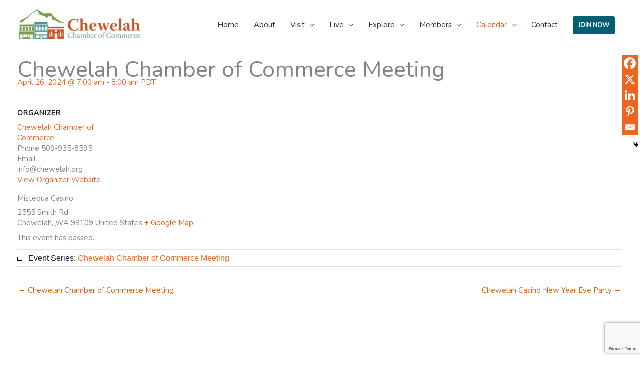

--- FILE ---
content_type: text/html; charset=utf-8
request_url: https://www.google.com/recaptcha/api2/anchor?ar=1&k=6LewdAksAAAAAJVAwfbLonde95srJBtxqWTLrqE1&co=aHR0cHM6Ly9jaGV3ZWxhaC5vcmc6NDQz&hl=en&v=PoyoqOPhxBO7pBk68S4YbpHZ&size=invisible&anchor-ms=20000&execute-ms=30000&cb=1r3g0nxwdj7j
body_size: 48484
content:
<!DOCTYPE HTML><html dir="ltr" lang="en"><head><meta http-equiv="Content-Type" content="text/html; charset=UTF-8">
<meta http-equiv="X-UA-Compatible" content="IE=edge">
<title>reCAPTCHA</title>
<style type="text/css">
/* cyrillic-ext */
@font-face {
  font-family: 'Roboto';
  font-style: normal;
  font-weight: 400;
  font-stretch: 100%;
  src: url(//fonts.gstatic.com/s/roboto/v48/KFO7CnqEu92Fr1ME7kSn66aGLdTylUAMa3GUBHMdazTgWw.woff2) format('woff2');
  unicode-range: U+0460-052F, U+1C80-1C8A, U+20B4, U+2DE0-2DFF, U+A640-A69F, U+FE2E-FE2F;
}
/* cyrillic */
@font-face {
  font-family: 'Roboto';
  font-style: normal;
  font-weight: 400;
  font-stretch: 100%;
  src: url(//fonts.gstatic.com/s/roboto/v48/KFO7CnqEu92Fr1ME7kSn66aGLdTylUAMa3iUBHMdazTgWw.woff2) format('woff2');
  unicode-range: U+0301, U+0400-045F, U+0490-0491, U+04B0-04B1, U+2116;
}
/* greek-ext */
@font-face {
  font-family: 'Roboto';
  font-style: normal;
  font-weight: 400;
  font-stretch: 100%;
  src: url(//fonts.gstatic.com/s/roboto/v48/KFO7CnqEu92Fr1ME7kSn66aGLdTylUAMa3CUBHMdazTgWw.woff2) format('woff2');
  unicode-range: U+1F00-1FFF;
}
/* greek */
@font-face {
  font-family: 'Roboto';
  font-style: normal;
  font-weight: 400;
  font-stretch: 100%;
  src: url(//fonts.gstatic.com/s/roboto/v48/KFO7CnqEu92Fr1ME7kSn66aGLdTylUAMa3-UBHMdazTgWw.woff2) format('woff2');
  unicode-range: U+0370-0377, U+037A-037F, U+0384-038A, U+038C, U+038E-03A1, U+03A3-03FF;
}
/* math */
@font-face {
  font-family: 'Roboto';
  font-style: normal;
  font-weight: 400;
  font-stretch: 100%;
  src: url(//fonts.gstatic.com/s/roboto/v48/KFO7CnqEu92Fr1ME7kSn66aGLdTylUAMawCUBHMdazTgWw.woff2) format('woff2');
  unicode-range: U+0302-0303, U+0305, U+0307-0308, U+0310, U+0312, U+0315, U+031A, U+0326-0327, U+032C, U+032F-0330, U+0332-0333, U+0338, U+033A, U+0346, U+034D, U+0391-03A1, U+03A3-03A9, U+03B1-03C9, U+03D1, U+03D5-03D6, U+03F0-03F1, U+03F4-03F5, U+2016-2017, U+2034-2038, U+203C, U+2040, U+2043, U+2047, U+2050, U+2057, U+205F, U+2070-2071, U+2074-208E, U+2090-209C, U+20D0-20DC, U+20E1, U+20E5-20EF, U+2100-2112, U+2114-2115, U+2117-2121, U+2123-214F, U+2190, U+2192, U+2194-21AE, U+21B0-21E5, U+21F1-21F2, U+21F4-2211, U+2213-2214, U+2216-22FF, U+2308-230B, U+2310, U+2319, U+231C-2321, U+2336-237A, U+237C, U+2395, U+239B-23B7, U+23D0, U+23DC-23E1, U+2474-2475, U+25AF, U+25B3, U+25B7, U+25BD, U+25C1, U+25CA, U+25CC, U+25FB, U+266D-266F, U+27C0-27FF, U+2900-2AFF, U+2B0E-2B11, U+2B30-2B4C, U+2BFE, U+3030, U+FF5B, U+FF5D, U+1D400-1D7FF, U+1EE00-1EEFF;
}
/* symbols */
@font-face {
  font-family: 'Roboto';
  font-style: normal;
  font-weight: 400;
  font-stretch: 100%;
  src: url(//fonts.gstatic.com/s/roboto/v48/KFO7CnqEu92Fr1ME7kSn66aGLdTylUAMaxKUBHMdazTgWw.woff2) format('woff2');
  unicode-range: U+0001-000C, U+000E-001F, U+007F-009F, U+20DD-20E0, U+20E2-20E4, U+2150-218F, U+2190, U+2192, U+2194-2199, U+21AF, U+21E6-21F0, U+21F3, U+2218-2219, U+2299, U+22C4-22C6, U+2300-243F, U+2440-244A, U+2460-24FF, U+25A0-27BF, U+2800-28FF, U+2921-2922, U+2981, U+29BF, U+29EB, U+2B00-2BFF, U+4DC0-4DFF, U+FFF9-FFFB, U+10140-1018E, U+10190-1019C, U+101A0, U+101D0-101FD, U+102E0-102FB, U+10E60-10E7E, U+1D2C0-1D2D3, U+1D2E0-1D37F, U+1F000-1F0FF, U+1F100-1F1AD, U+1F1E6-1F1FF, U+1F30D-1F30F, U+1F315, U+1F31C, U+1F31E, U+1F320-1F32C, U+1F336, U+1F378, U+1F37D, U+1F382, U+1F393-1F39F, U+1F3A7-1F3A8, U+1F3AC-1F3AF, U+1F3C2, U+1F3C4-1F3C6, U+1F3CA-1F3CE, U+1F3D4-1F3E0, U+1F3ED, U+1F3F1-1F3F3, U+1F3F5-1F3F7, U+1F408, U+1F415, U+1F41F, U+1F426, U+1F43F, U+1F441-1F442, U+1F444, U+1F446-1F449, U+1F44C-1F44E, U+1F453, U+1F46A, U+1F47D, U+1F4A3, U+1F4B0, U+1F4B3, U+1F4B9, U+1F4BB, U+1F4BF, U+1F4C8-1F4CB, U+1F4D6, U+1F4DA, U+1F4DF, U+1F4E3-1F4E6, U+1F4EA-1F4ED, U+1F4F7, U+1F4F9-1F4FB, U+1F4FD-1F4FE, U+1F503, U+1F507-1F50B, U+1F50D, U+1F512-1F513, U+1F53E-1F54A, U+1F54F-1F5FA, U+1F610, U+1F650-1F67F, U+1F687, U+1F68D, U+1F691, U+1F694, U+1F698, U+1F6AD, U+1F6B2, U+1F6B9-1F6BA, U+1F6BC, U+1F6C6-1F6CF, U+1F6D3-1F6D7, U+1F6E0-1F6EA, U+1F6F0-1F6F3, U+1F6F7-1F6FC, U+1F700-1F7FF, U+1F800-1F80B, U+1F810-1F847, U+1F850-1F859, U+1F860-1F887, U+1F890-1F8AD, U+1F8B0-1F8BB, U+1F8C0-1F8C1, U+1F900-1F90B, U+1F93B, U+1F946, U+1F984, U+1F996, U+1F9E9, U+1FA00-1FA6F, U+1FA70-1FA7C, U+1FA80-1FA89, U+1FA8F-1FAC6, U+1FACE-1FADC, U+1FADF-1FAE9, U+1FAF0-1FAF8, U+1FB00-1FBFF;
}
/* vietnamese */
@font-face {
  font-family: 'Roboto';
  font-style: normal;
  font-weight: 400;
  font-stretch: 100%;
  src: url(//fonts.gstatic.com/s/roboto/v48/KFO7CnqEu92Fr1ME7kSn66aGLdTylUAMa3OUBHMdazTgWw.woff2) format('woff2');
  unicode-range: U+0102-0103, U+0110-0111, U+0128-0129, U+0168-0169, U+01A0-01A1, U+01AF-01B0, U+0300-0301, U+0303-0304, U+0308-0309, U+0323, U+0329, U+1EA0-1EF9, U+20AB;
}
/* latin-ext */
@font-face {
  font-family: 'Roboto';
  font-style: normal;
  font-weight: 400;
  font-stretch: 100%;
  src: url(//fonts.gstatic.com/s/roboto/v48/KFO7CnqEu92Fr1ME7kSn66aGLdTylUAMa3KUBHMdazTgWw.woff2) format('woff2');
  unicode-range: U+0100-02BA, U+02BD-02C5, U+02C7-02CC, U+02CE-02D7, U+02DD-02FF, U+0304, U+0308, U+0329, U+1D00-1DBF, U+1E00-1E9F, U+1EF2-1EFF, U+2020, U+20A0-20AB, U+20AD-20C0, U+2113, U+2C60-2C7F, U+A720-A7FF;
}
/* latin */
@font-face {
  font-family: 'Roboto';
  font-style: normal;
  font-weight: 400;
  font-stretch: 100%;
  src: url(//fonts.gstatic.com/s/roboto/v48/KFO7CnqEu92Fr1ME7kSn66aGLdTylUAMa3yUBHMdazQ.woff2) format('woff2');
  unicode-range: U+0000-00FF, U+0131, U+0152-0153, U+02BB-02BC, U+02C6, U+02DA, U+02DC, U+0304, U+0308, U+0329, U+2000-206F, U+20AC, U+2122, U+2191, U+2193, U+2212, U+2215, U+FEFF, U+FFFD;
}
/* cyrillic-ext */
@font-face {
  font-family: 'Roboto';
  font-style: normal;
  font-weight: 500;
  font-stretch: 100%;
  src: url(//fonts.gstatic.com/s/roboto/v48/KFO7CnqEu92Fr1ME7kSn66aGLdTylUAMa3GUBHMdazTgWw.woff2) format('woff2');
  unicode-range: U+0460-052F, U+1C80-1C8A, U+20B4, U+2DE0-2DFF, U+A640-A69F, U+FE2E-FE2F;
}
/* cyrillic */
@font-face {
  font-family: 'Roboto';
  font-style: normal;
  font-weight: 500;
  font-stretch: 100%;
  src: url(//fonts.gstatic.com/s/roboto/v48/KFO7CnqEu92Fr1ME7kSn66aGLdTylUAMa3iUBHMdazTgWw.woff2) format('woff2');
  unicode-range: U+0301, U+0400-045F, U+0490-0491, U+04B0-04B1, U+2116;
}
/* greek-ext */
@font-face {
  font-family: 'Roboto';
  font-style: normal;
  font-weight: 500;
  font-stretch: 100%;
  src: url(//fonts.gstatic.com/s/roboto/v48/KFO7CnqEu92Fr1ME7kSn66aGLdTylUAMa3CUBHMdazTgWw.woff2) format('woff2');
  unicode-range: U+1F00-1FFF;
}
/* greek */
@font-face {
  font-family: 'Roboto';
  font-style: normal;
  font-weight: 500;
  font-stretch: 100%;
  src: url(//fonts.gstatic.com/s/roboto/v48/KFO7CnqEu92Fr1ME7kSn66aGLdTylUAMa3-UBHMdazTgWw.woff2) format('woff2');
  unicode-range: U+0370-0377, U+037A-037F, U+0384-038A, U+038C, U+038E-03A1, U+03A3-03FF;
}
/* math */
@font-face {
  font-family: 'Roboto';
  font-style: normal;
  font-weight: 500;
  font-stretch: 100%;
  src: url(//fonts.gstatic.com/s/roboto/v48/KFO7CnqEu92Fr1ME7kSn66aGLdTylUAMawCUBHMdazTgWw.woff2) format('woff2');
  unicode-range: U+0302-0303, U+0305, U+0307-0308, U+0310, U+0312, U+0315, U+031A, U+0326-0327, U+032C, U+032F-0330, U+0332-0333, U+0338, U+033A, U+0346, U+034D, U+0391-03A1, U+03A3-03A9, U+03B1-03C9, U+03D1, U+03D5-03D6, U+03F0-03F1, U+03F4-03F5, U+2016-2017, U+2034-2038, U+203C, U+2040, U+2043, U+2047, U+2050, U+2057, U+205F, U+2070-2071, U+2074-208E, U+2090-209C, U+20D0-20DC, U+20E1, U+20E5-20EF, U+2100-2112, U+2114-2115, U+2117-2121, U+2123-214F, U+2190, U+2192, U+2194-21AE, U+21B0-21E5, U+21F1-21F2, U+21F4-2211, U+2213-2214, U+2216-22FF, U+2308-230B, U+2310, U+2319, U+231C-2321, U+2336-237A, U+237C, U+2395, U+239B-23B7, U+23D0, U+23DC-23E1, U+2474-2475, U+25AF, U+25B3, U+25B7, U+25BD, U+25C1, U+25CA, U+25CC, U+25FB, U+266D-266F, U+27C0-27FF, U+2900-2AFF, U+2B0E-2B11, U+2B30-2B4C, U+2BFE, U+3030, U+FF5B, U+FF5D, U+1D400-1D7FF, U+1EE00-1EEFF;
}
/* symbols */
@font-face {
  font-family: 'Roboto';
  font-style: normal;
  font-weight: 500;
  font-stretch: 100%;
  src: url(//fonts.gstatic.com/s/roboto/v48/KFO7CnqEu92Fr1ME7kSn66aGLdTylUAMaxKUBHMdazTgWw.woff2) format('woff2');
  unicode-range: U+0001-000C, U+000E-001F, U+007F-009F, U+20DD-20E0, U+20E2-20E4, U+2150-218F, U+2190, U+2192, U+2194-2199, U+21AF, U+21E6-21F0, U+21F3, U+2218-2219, U+2299, U+22C4-22C6, U+2300-243F, U+2440-244A, U+2460-24FF, U+25A0-27BF, U+2800-28FF, U+2921-2922, U+2981, U+29BF, U+29EB, U+2B00-2BFF, U+4DC0-4DFF, U+FFF9-FFFB, U+10140-1018E, U+10190-1019C, U+101A0, U+101D0-101FD, U+102E0-102FB, U+10E60-10E7E, U+1D2C0-1D2D3, U+1D2E0-1D37F, U+1F000-1F0FF, U+1F100-1F1AD, U+1F1E6-1F1FF, U+1F30D-1F30F, U+1F315, U+1F31C, U+1F31E, U+1F320-1F32C, U+1F336, U+1F378, U+1F37D, U+1F382, U+1F393-1F39F, U+1F3A7-1F3A8, U+1F3AC-1F3AF, U+1F3C2, U+1F3C4-1F3C6, U+1F3CA-1F3CE, U+1F3D4-1F3E0, U+1F3ED, U+1F3F1-1F3F3, U+1F3F5-1F3F7, U+1F408, U+1F415, U+1F41F, U+1F426, U+1F43F, U+1F441-1F442, U+1F444, U+1F446-1F449, U+1F44C-1F44E, U+1F453, U+1F46A, U+1F47D, U+1F4A3, U+1F4B0, U+1F4B3, U+1F4B9, U+1F4BB, U+1F4BF, U+1F4C8-1F4CB, U+1F4D6, U+1F4DA, U+1F4DF, U+1F4E3-1F4E6, U+1F4EA-1F4ED, U+1F4F7, U+1F4F9-1F4FB, U+1F4FD-1F4FE, U+1F503, U+1F507-1F50B, U+1F50D, U+1F512-1F513, U+1F53E-1F54A, U+1F54F-1F5FA, U+1F610, U+1F650-1F67F, U+1F687, U+1F68D, U+1F691, U+1F694, U+1F698, U+1F6AD, U+1F6B2, U+1F6B9-1F6BA, U+1F6BC, U+1F6C6-1F6CF, U+1F6D3-1F6D7, U+1F6E0-1F6EA, U+1F6F0-1F6F3, U+1F6F7-1F6FC, U+1F700-1F7FF, U+1F800-1F80B, U+1F810-1F847, U+1F850-1F859, U+1F860-1F887, U+1F890-1F8AD, U+1F8B0-1F8BB, U+1F8C0-1F8C1, U+1F900-1F90B, U+1F93B, U+1F946, U+1F984, U+1F996, U+1F9E9, U+1FA00-1FA6F, U+1FA70-1FA7C, U+1FA80-1FA89, U+1FA8F-1FAC6, U+1FACE-1FADC, U+1FADF-1FAE9, U+1FAF0-1FAF8, U+1FB00-1FBFF;
}
/* vietnamese */
@font-face {
  font-family: 'Roboto';
  font-style: normal;
  font-weight: 500;
  font-stretch: 100%;
  src: url(//fonts.gstatic.com/s/roboto/v48/KFO7CnqEu92Fr1ME7kSn66aGLdTylUAMa3OUBHMdazTgWw.woff2) format('woff2');
  unicode-range: U+0102-0103, U+0110-0111, U+0128-0129, U+0168-0169, U+01A0-01A1, U+01AF-01B0, U+0300-0301, U+0303-0304, U+0308-0309, U+0323, U+0329, U+1EA0-1EF9, U+20AB;
}
/* latin-ext */
@font-face {
  font-family: 'Roboto';
  font-style: normal;
  font-weight: 500;
  font-stretch: 100%;
  src: url(//fonts.gstatic.com/s/roboto/v48/KFO7CnqEu92Fr1ME7kSn66aGLdTylUAMa3KUBHMdazTgWw.woff2) format('woff2');
  unicode-range: U+0100-02BA, U+02BD-02C5, U+02C7-02CC, U+02CE-02D7, U+02DD-02FF, U+0304, U+0308, U+0329, U+1D00-1DBF, U+1E00-1E9F, U+1EF2-1EFF, U+2020, U+20A0-20AB, U+20AD-20C0, U+2113, U+2C60-2C7F, U+A720-A7FF;
}
/* latin */
@font-face {
  font-family: 'Roboto';
  font-style: normal;
  font-weight: 500;
  font-stretch: 100%;
  src: url(//fonts.gstatic.com/s/roboto/v48/KFO7CnqEu92Fr1ME7kSn66aGLdTylUAMa3yUBHMdazQ.woff2) format('woff2');
  unicode-range: U+0000-00FF, U+0131, U+0152-0153, U+02BB-02BC, U+02C6, U+02DA, U+02DC, U+0304, U+0308, U+0329, U+2000-206F, U+20AC, U+2122, U+2191, U+2193, U+2212, U+2215, U+FEFF, U+FFFD;
}
/* cyrillic-ext */
@font-face {
  font-family: 'Roboto';
  font-style: normal;
  font-weight: 900;
  font-stretch: 100%;
  src: url(//fonts.gstatic.com/s/roboto/v48/KFO7CnqEu92Fr1ME7kSn66aGLdTylUAMa3GUBHMdazTgWw.woff2) format('woff2');
  unicode-range: U+0460-052F, U+1C80-1C8A, U+20B4, U+2DE0-2DFF, U+A640-A69F, U+FE2E-FE2F;
}
/* cyrillic */
@font-face {
  font-family: 'Roboto';
  font-style: normal;
  font-weight: 900;
  font-stretch: 100%;
  src: url(//fonts.gstatic.com/s/roboto/v48/KFO7CnqEu92Fr1ME7kSn66aGLdTylUAMa3iUBHMdazTgWw.woff2) format('woff2');
  unicode-range: U+0301, U+0400-045F, U+0490-0491, U+04B0-04B1, U+2116;
}
/* greek-ext */
@font-face {
  font-family: 'Roboto';
  font-style: normal;
  font-weight: 900;
  font-stretch: 100%;
  src: url(//fonts.gstatic.com/s/roboto/v48/KFO7CnqEu92Fr1ME7kSn66aGLdTylUAMa3CUBHMdazTgWw.woff2) format('woff2');
  unicode-range: U+1F00-1FFF;
}
/* greek */
@font-face {
  font-family: 'Roboto';
  font-style: normal;
  font-weight: 900;
  font-stretch: 100%;
  src: url(//fonts.gstatic.com/s/roboto/v48/KFO7CnqEu92Fr1ME7kSn66aGLdTylUAMa3-UBHMdazTgWw.woff2) format('woff2');
  unicode-range: U+0370-0377, U+037A-037F, U+0384-038A, U+038C, U+038E-03A1, U+03A3-03FF;
}
/* math */
@font-face {
  font-family: 'Roboto';
  font-style: normal;
  font-weight: 900;
  font-stretch: 100%;
  src: url(//fonts.gstatic.com/s/roboto/v48/KFO7CnqEu92Fr1ME7kSn66aGLdTylUAMawCUBHMdazTgWw.woff2) format('woff2');
  unicode-range: U+0302-0303, U+0305, U+0307-0308, U+0310, U+0312, U+0315, U+031A, U+0326-0327, U+032C, U+032F-0330, U+0332-0333, U+0338, U+033A, U+0346, U+034D, U+0391-03A1, U+03A3-03A9, U+03B1-03C9, U+03D1, U+03D5-03D6, U+03F0-03F1, U+03F4-03F5, U+2016-2017, U+2034-2038, U+203C, U+2040, U+2043, U+2047, U+2050, U+2057, U+205F, U+2070-2071, U+2074-208E, U+2090-209C, U+20D0-20DC, U+20E1, U+20E5-20EF, U+2100-2112, U+2114-2115, U+2117-2121, U+2123-214F, U+2190, U+2192, U+2194-21AE, U+21B0-21E5, U+21F1-21F2, U+21F4-2211, U+2213-2214, U+2216-22FF, U+2308-230B, U+2310, U+2319, U+231C-2321, U+2336-237A, U+237C, U+2395, U+239B-23B7, U+23D0, U+23DC-23E1, U+2474-2475, U+25AF, U+25B3, U+25B7, U+25BD, U+25C1, U+25CA, U+25CC, U+25FB, U+266D-266F, U+27C0-27FF, U+2900-2AFF, U+2B0E-2B11, U+2B30-2B4C, U+2BFE, U+3030, U+FF5B, U+FF5D, U+1D400-1D7FF, U+1EE00-1EEFF;
}
/* symbols */
@font-face {
  font-family: 'Roboto';
  font-style: normal;
  font-weight: 900;
  font-stretch: 100%;
  src: url(//fonts.gstatic.com/s/roboto/v48/KFO7CnqEu92Fr1ME7kSn66aGLdTylUAMaxKUBHMdazTgWw.woff2) format('woff2');
  unicode-range: U+0001-000C, U+000E-001F, U+007F-009F, U+20DD-20E0, U+20E2-20E4, U+2150-218F, U+2190, U+2192, U+2194-2199, U+21AF, U+21E6-21F0, U+21F3, U+2218-2219, U+2299, U+22C4-22C6, U+2300-243F, U+2440-244A, U+2460-24FF, U+25A0-27BF, U+2800-28FF, U+2921-2922, U+2981, U+29BF, U+29EB, U+2B00-2BFF, U+4DC0-4DFF, U+FFF9-FFFB, U+10140-1018E, U+10190-1019C, U+101A0, U+101D0-101FD, U+102E0-102FB, U+10E60-10E7E, U+1D2C0-1D2D3, U+1D2E0-1D37F, U+1F000-1F0FF, U+1F100-1F1AD, U+1F1E6-1F1FF, U+1F30D-1F30F, U+1F315, U+1F31C, U+1F31E, U+1F320-1F32C, U+1F336, U+1F378, U+1F37D, U+1F382, U+1F393-1F39F, U+1F3A7-1F3A8, U+1F3AC-1F3AF, U+1F3C2, U+1F3C4-1F3C6, U+1F3CA-1F3CE, U+1F3D4-1F3E0, U+1F3ED, U+1F3F1-1F3F3, U+1F3F5-1F3F7, U+1F408, U+1F415, U+1F41F, U+1F426, U+1F43F, U+1F441-1F442, U+1F444, U+1F446-1F449, U+1F44C-1F44E, U+1F453, U+1F46A, U+1F47D, U+1F4A3, U+1F4B0, U+1F4B3, U+1F4B9, U+1F4BB, U+1F4BF, U+1F4C8-1F4CB, U+1F4D6, U+1F4DA, U+1F4DF, U+1F4E3-1F4E6, U+1F4EA-1F4ED, U+1F4F7, U+1F4F9-1F4FB, U+1F4FD-1F4FE, U+1F503, U+1F507-1F50B, U+1F50D, U+1F512-1F513, U+1F53E-1F54A, U+1F54F-1F5FA, U+1F610, U+1F650-1F67F, U+1F687, U+1F68D, U+1F691, U+1F694, U+1F698, U+1F6AD, U+1F6B2, U+1F6B9-1F6BA, U+1F6BC, U+1F6C6-1F6CF, U+1F6D3-1F6D7, U+1F6E0-1F6EA, U+1F6F0-1F6F3, U+1F6F7-1F6FC, U+1F700-1F7FF, U+1F800-1F80B, U+1F810-1F847, U+1F850-1F859, U+1F860-1F887, U+1F890-1F8AD, U+1F8B0-1F8BB, U+1F8C0-1F8C1, U+1F900-1F90B, U+1F93B, U+1F946, U+1F984, U+1F996, U+1F9E9, U+1FA00-1FA6F, U+1FA70-1FA7C, U+1FA80-1FA89, U+1FA8F-1FAC6, U+1FACE-1FADC, U+1FADF-1FAE9, U+1FAF0-1FAF8, U+1FB00-1FBFF;
}
/* vietnamese */
@font-face {
  font-family: 'Roboto';
  font-style: normal;
  font-weight: 900;
  font-stretch: 100%;
  src: url(//fonts.gstatic.com/s/roboto/v48/KFO7CnqEu92Fr1ME7kSn66aGLdTylUAMa3OUBHMdazTgWw.woff2) format('woff2');
  unicode-range: U+0102-0103, U+0110-0111, U+0128-0129, U+0168-0169, U+01A0-01A1, U+01AF-01B0, U+0300-0301, U+0303-0304, U+0308-0309, U+0323, U+0329, U+1EA0-1EF9, U+20AB;
}
/* latin-ext */
@font-face {
  font-family: 'Roboto';
  font-style: normal;
  font-weight: 900;
  font-stretch: 100%;
  src: url(//fonts.gstatic.com/s/roboto/v48/KFO7CnqEu92Fr1ME7kSn66aGLdTylUAMa3KUBHMdazTgWw.woff2) format('woff2');
  unicode-range: U+0100-02BA, U+02BD-02C5, U+02C7-02CC, U+02CE-02D7, U+02DD-02FF, U+0304, U+0308, U+0329, U+1D00-1DBF, U+1E00-1E9F, U+1EF2-1EFF, U+2020, U+20A0-20AB, U+20AD-20C0, U+2113, U+2C60-2C7F, U+A720-A7FF;
}
/* latin */
@font-face {
  font-family: 'Roboto';
  font-style: normal;
  font-weight: 900;
  font-stretch: 100%;
  src: url(//fonts.gstatic.com/s/roboto/v48/KFO7CnqEu92Fr1ME7kSn66aGLdTylUAMa3yUBHMdazQ.woff2) format('woff2');
  unicode-range: U+0000-00FF, U+0131, U+0152-0153, U+02BB-02BC, U+02C6, U+02DA, U+02DC, U+0304, U+0308, U+0329, U+2000-206F, U+20AC, U+2122, U+2191, U+2193, U+2212, U+2215, U+FEFF, U+FFFD;
}

</style>
<link rel="stylesheet" type="text/css" href="https://www.gstatic.com/recaptcha/releases/PoyoqOPhxBO7pBk68S4YbpHZ/styles__ltr.css">
<script nonce="VTwPUfiu1rkevALLjHE6HA" type="text/javascript">window['__recaptcha_api'] = 'https://www.google.com/recaptcha/api2/';</script>
<script type="text/javascript" src="https://www.gstatic.com/recaptcha/releases/PoyoqOPhxBO7pBk68S4YbpHZ/recaptcha__en.js" nonce="VTwPUfiu1rkevALLjHE6HA">
      
    </script></head>
<body><div id="rc-anchor-alert" class="rc-anchor-alert"></div>
<input type="hidden" id="recaptcha-token" value="[base64]">
<script type="text/javascript" nonce="VTwPUfiu1rkevALLjHE6HA">
      recaptcha.anchor.Main.init("[\x22ainput\x22,[\x22bgdata\x22,\x22\x22,\[base64]/[base64]/[base64]/[base64]/[base64]/UltsKytdPUU6KEU8MjA0OD9SW2wrK109RT4+NnwxOTI6KChFJjY0NTEyKT09NTUyOTYmJk0rMTxjLmxlbmd0aCYmKGMuY2hhckNvZGVBdChNKzEpJjY0NTEyKT09NTYzMjA/[base64]/[base64]/[base64]/[base64]/[base64]/[base64]/[base64]\x22,\[base64]\\u003d\x22,\x22P8KyeV7Ch0IYRcKlw7LDqUl6IHgBw5TClA12wrYGwpjCkU3DmkVrAMKQSlbCpsKrwqk/UQvDpjfCizBUwrHDmsKEacOHw7hTw7rCisKSI2ogIsONw7bCusKrRcOLZxjDh1U1U8Kqw5/CngxBw64iwrQQR0PDr8OyRB3DhnRiecO1w6geZkbCtUnDiMKJw4nDlh3CuMKGw5pGwq3DhhZhI2IJNXd+w4Mzw6PCrgDCmyfDjVBow7tyNmICOwbDlcOHJsOsw64xDxhaWi/[base64]/[base64]/DkcOpw6Jda8K0wrnDuS8xwovDg8OsYMKqwqQ+TMOLZ8KwO8OqYcOrw4DDqF7DksKIKsKXVCHCqg/[base64]/ClcKDIMOZw4jDj8Ovw5hGclM2aEosRTogw4fDncOgwonDrGQTYBAXwoXCmDpkasOKSUpBRsOkKWsxSCDCiMObwrIBEHbDtmbDpm3CpsOeYcOHw70bcMO/w7bDtm7CiAXCtQDDocKMAnoUwoNpwqLCuUTDmxs/w4VBIjo9dcKnK8Kzw73CkcOeUGTDuMK3e8O3wrQnY8Kiw5IRw5PCiDESQ8KKVi9KZcOawrdrw6vCkCnCqVoHOHrDqcKmwocUw5vDgGzCvcKcwoxkwrF9ChTCgBp1wofCtMKPO8KXw6Erw5tJUsOkUUgGw7LCgA7CoMORw68QVH81Y1/ClFDCjAApwqzDuR/Cg8OiUFrCmsKjaUjCpMKsLGJuw43DtsOPwp3Dv8K+PwwHRcKcw7BmAmFKwpEbCMK+WcKbw4pVVMKjNC8mBMOma8KOw5TCiMOrw7UYXsKmDi/CosOQCT7CiMKawovColfCksO/[base64]/wqArZQ9+wrrDly3DtMOQfsKwHSvDosKgw63CnUoNwroaaMOzw7Evw71aKMO1RcO5wopKHWMZG8OAw5dZEsK5w5rCosOHVsK8AsOtwp7Ctm52ZQ0Uw5xqXEPDuhvDvHBnwrPDvENnTsOVw5/DjcOVwoBkwp/CqXdGDsKpf8Kcwq5owqLDuMO7wo7CksKnw4bCl8KUdU3Cvh1kfcK3AF5nTcOfZ8KSwozDtcKwZivCiy3DhlnCtE55w48XwowGGcOnwqbDiGMIOHl/w74regsewpbCmm9sw7Erw7kuwrl4IcKEYm4fwpvDsgPCocOcwqvCj8Obw5ASESrCshpiw5XDp8KowppwwoddwrvDoF7DlmnCnMOdR8KHwpQIfBRUaMOkacKwbiItUEFFPcOuLcOhdMOxw5ldWQUtw57CosOEUMOUQcK4wp7CtsKew4vCk0fDsigAbsOYX8O/FsOHJMOhWsKtw78wwpRHwrXDt8OOXxpnUsKFw7jCk17Dq39/EcKMMBQrM2fDgEoyG2jDtC7DjsOfw7/CsXBawo3CnUUFakFYf8OWwroaw6R2w4dkBUfCoHwpwrt9S2jCji3DohrDgcOKw5zCsAxgLcO1wqbDssO7OwIfa1RHwpscTMOawrrCrXZQwqJ5ST8Ew5t5w6TCuxMpThNQw69ufMOWBMKuwrnDr8K8w5FBw4nCvSXDuMO8wrg6L8Kdwrlcw59yAHBGw7klT8KjNA/Dn8ObAsOsfsKoH8OSEMOgaDvCh8OaOMO/w5UcNz4GwpvCvEXDkB7DrcOlMQDDmD8EwrBdG8KXwp4Zw6JuW8KFCcOiBQQRHx0iw6kQw7zDujXDrHhIw4TCtsOFSQEQa8ORwpHCp2APw7oyf8Oyw7rCuMKbwqDCoG/CtVF9d38wUcKzOMKca8KTUsKuw74/[base64]/w6vDh3bDoMOJLMOcw7lvw7sOw4JbwoF/RE/Dk1Elwp0sacKLw59+JcOuX8OpKhdvwobDsCrCs33CnVvDi37DlE7DumNzSwDCng/DpRZuZsONwqwHwqZ2wq4/[base64]/Ckm5cw4Zew6AAcsKRworDshnDuFg0e2U6wr7CvArDpSrCnC5BwovCinjDt0Jsw7wDw7jCvBXCpsKAKMKVwr/[base64]/ChEpBwqTDlcKMHcKJRMKdw4J/wovDnsOPw7EQw6HCgcKqw5bCtQDDt2t+bMOtw55NGEjDk8KIw6vDn8K3wqfCvU/DssOEw5DCtFTDo8K2w5/DpMKYw71DSjZrNcKYwowBwo4nHcO0B2gvBsKxFjfDgsKyKMKEw4vCnDnClTZFQGlfwojDiwkvS1DCksKKGwnDusONw59YAVPCnWTDlcOWw51Fw6nCtMOXPA/DmcOgwqQKa8Kqw6vDscKXFykdekzDhn0Qwpp4C8KYAMK2w7w9wocCw5HCkMOKCcKrw7drwpTCo8OywpguwprCi0bDnMO0IURZwoTCskkeLMKAZsOIwqfCm8Ogw7/DrWbCvMKeb1k/w4rDm27CpGLDrG3DtMK+wrsOwoTChMK2wrxWfDBWB8O9bGgkwpTCjSlcbj1RX8OvZ8Kqwr7DuTAZw4DDsFZKw7zDgcOBwqN0wq3DskjCjXLCqsKLSMKXDcO/wqQ/wrBfwrDCksOlQ35vex/[base64]/DncOjw6B5OmlIwpLDo8Kew7VwIGp7w5zCiUfCnsOyScKEw77Cnl5VwpBow486wqLCvsKSw5lcZX7DjjHDsiPCi8KISMKywoYIw73DicO+CCjCrWvCrH3Cs2PDocOGesOcKcKnX13Cv8KQw6nCscKKYMKyw5jCpsOXFcKDQcK2BcO/wphFUMKYNMOcw4LCqcKiwqs2wq9lwqEzw5wRw5DDu8KGw4vDlsKLQD8lBwNJXk90wocAw6jDtcOpw6zCl0/[base64]/[base64]/CjsKEbMK0FRHCnCnChCLCiHkpNcOOfE7CvsKOwpNJwrIXM8Ktwr7Ck2rDqcOfDhjCqngCVcKxWcKdZXvCgULDr2fDmmczWcKxwo7CsCdoED9LEDM9R0l3wpEgDQfDhxbDn8Klw7TCvX4/MG/CpyJ/OzHChMK4w5g7T8OVXEcVwrh5c3Znw6fDn8OJw77CrlkKwoRXbTwawrRZw4LCh2Nfwo9MMcK/wpnDp8OHw440wqp5NsONw7HDssO7OsOlwqXDhH7Dgy3Dm8OkwozDizkEMQJgw5DDimHDgcKuCj3ChDVUw7TDnS3CviM0wo5UwoLDusORwphIwqLCoBTDmsOVwrs/Gydowq5qAsOBw6nCm0vCnVTCmkXCn8K9w7F/[base64]/[base64]/[base64]/Ck8KDw6PDoMK4NcOywqNRWsKKT8Ohw5vClWQJGjvCombCg3/Dk8Knw4zDn8Okwo97w5MMYwHDoQ7CpwrCmRLDv8Oiw5hzEMOowopuYcKJC8OtAsKCw4zCtsKmw6d3wo9Iw77Dpzwww4YDwo7DiCFQIMOtecObwqXDn8KAdkc5wrXDpERPPTkaPQnDn8KNV8K4THAxcsOFd8KtwonDjcO/w6bDncKdZkbDgcOgAsOow5rDqMObfAPDl3o3w4rDosKHXzbCvcKxwoDDlF/CssOMWcKvW8OZb8K6w73DnMOvLMOrwppcw61IOcO3w7tDwrEOWFdywqF4w4rDlsOmwrh1woHDssONwo53w6XDjHvDosOSwrbDrUIbTsK+w6DDrXAdw4dxWMO7w6ZIJMKFCW9Zw4UEaMOZNhAhw5BJw6JnwotZTBp9IRzDgMOPWl/CqTEAwrrDqcKTw7HCqFjDjDzDmsKiw70fwp7DiVVNWcK8w4whw53CtU/DuzLDs8OBw6jCrT7CksOowr3DojXDicO7wqrDisKLwqDDrk4RQsOyw6Yuw7nCpsOgQnPCsMOva33DvC/CgRsKwpbCtgTDlFbDksKWDGnDkcKbw5FGU8K+MTQVEQvDrlEYwr5/[base64]/DkcOMw6MLdsO+wpjDv38YB1vDmx3Dn8Kcw6HDqBdHw6XCgsORPcOfKl0Ww4HCplgqwr5CT8OawoTCgH/CicKqwphNPMO8w4vCvibDnjfDisK8eS5Bwr9LLE9kGsKcwpQqB33ClsOmwoAmwpDDm8KHHCoow61PwobDv8KSVip0KcKJNE9Jw7tMwo7DrA4WOMOawr00I3ECI3dDYXUOw51ie8OhB8KpWy/Ct8KPKX3DhFjDv8OQZcOSMkwKZcK9w79Ie8KXfALDjcKHJ8KHw4BJwqY5G1/[base64]/DssO2AMOAw43CgGNkXMKocXJrb8Khw5cpRlDDg8O3wrtCbDNXwqcfMsOEwoRcOMKpwo3CrSYcfwRJwpI+wpMLSF8/RcOHbcKdJgjCm8ONwo7Cnk1bHMOYVVwRwpzDi8KwKcK6ScKFwpxAwpXCtB4YwoQ5c03DuWAEwpguHWTCqsO4azJdfWTDs8OsZj7Cn3/DgT58UiB7wo3Dm0/DqEJdw7TDmDVywrEswqIsBMKqwoF/M3rCusKww4VeKTgfCsO5w6PDmG0oMhvDlk3Co8O+wqEow7jDhxTCksKWeMOqwq/CgMOJw71aw5t0wqfDm8OiwoF3wrtMworClcOaMsOEXsKwHGtCdMOvw4fCjcKNLcK0w6HDkXnDs8K1ZDjDtsOCCDFSwrNcfMOXTsKMBsOYKMOOwobDpCFYwolew6cdwqAmw4/[base64]/[base64]/[base64]/[base64]/[base64]/DlGxywp5hwptKMzkIJcOqF0HDuzTCh8O5w4Ipw710w5FTVm98BMKdCAHCu8KoaMO3BVBTWGvDj3tZwp/DnF1EI8K6w59+w6Bew4MqwoYaeENCXcO1VsK4w6t+wrx7w4LDqsK+C8KywohYMzMOU8KZwrhzFBUnawc/w4zDh8OSF8KhOMOHIy3Chz/[base64]/wqrCkcOQw4oII2pAUsOGWSLCsMOEDzkpw5cwwoPDicKEw5DCl8OZwq/CuRRdw43DpMKiwo5ywrTDmyBUwpLDpsKnw6h6wpc2IcKLAMOEw4HDqkB2YXJkwrbDssOqwpvCrn3Dh0jDtQjCiWbDgTjDgk9CwpoAWyHCh8Ktw67Cr8KMwrBMHjnCk8K1w53DmXlXYMKiw5DCvHp0wq1zIXwawoMCDG/[base64]/[base64]/wr1WVsO+wrvCmXvCt2/Cv3bDtcKiwqPDvsOHUsKWUD3DlV1kw75nOsOQw5g3w6EtCcOdNgfCt8K7ZcKaw6fDtMKGAEc6PsOiwqLDojAow5TCv0/CmsORGcOcFQvDvRvDvn3Cj8OsM3rDkCUdwrVXN2xvI8O8w4VqEMKlw6XCp0DChWzCrMK0w77Dvz4tw5vDuiJnHMO3wonDhRvCqRh3w7/CsV4cwqHChcKZaMOhbMK3w6PDlVx1WSbDo3Ubwrc0dw/[base64]/CsTZ+OcOEEGZ/YsOKw5ljw6ofwqrCncOGMjRbw5jChzXDiMKuc2h8wr/CmATCocOlwq/[base64]/[base64]/Cv1VybyPDnDAcYcOdwqhAIjlhZHhOST1wMG7CtH/CicK0KDjDjgLDmQXCnBvCvDPDjjvCvRbDvMO0TsK5PkbDuMOiYkkBPClYXiHClThsdAxQS8KFw5fDo8OsTsOlSsO1HcKWUQ0PRlF1wpDCtcOrNAZPwo/[base64]/csOcwq/Ctj3CqkbCp2/DiG/DsmLCvhp2GR7CgMK/GsOSwo3ChMOmUiAFworDn8OEwrIqeRgINMK1wp1qdMO8w7t0wq/DtsKpAlhfwoPCuDsiw77DgUNhwp0SwrxBcS7CoMKUw7LDtsKpDHPDuUPCp8KLZsO0wphWBl/DpVTCvm0ZOsKmwrRwQcOWBS7CogHDgzt5wql/FQrCl8KNwq4pwo3Ds2/DrFF/CwtdDsONUHdZw5Y/aMO9w4Vbw4BPCQxww5lVw5/CmsOjd8OhwrfDpQXDphh/fnTCsMKLNhUaw43CozXCpMK3wrY3fT/[base64]/w4QAT8OjFsKZKcOfAcKPwoZuM8KPVwdNw6nCnhcuw495w7zDkwTClsOLQMOnOTjDs8KYw7fDixZewpkpaS41w61Fb8KYbMKdw5dsDF12wqUdYSLCgkN/T8KDUAw7b8K+w5DDsx5gSsKYfsKrZsOlLh7DiVvDhsOnwoHDg8Kaw7DDocOZa8KqwqRHYMKBw6obwpXCogk1wrpGw5zDihzDrAoJO8OvE8OsfxlxwqsmV8KAGMO3aFlQFFDCvgXDkHnDgArDscOiQ8Ouwr/DnAxywosrY8KyLwLDvMO+w6RYOGVNw5ZEw7ZgRMKpwqksIzTDtAM2wp5nwo86WnoBw5/DlsORSX3DqCzDoMK3UcKHOcKzPiBFeMKEw7bCn8Kiw4huRcK1wqpEUzRAdznCjsOWwqA6wpNoOcKsw7FGD19neQzCuBQswpXChsK5woDCtXsEw5YGQi7Cl8K5BVFawp/CjMK+Ci1TAD/DrsKZw551w47Cq8KpVyY5w4AfDcKzVsK5Rh/Doy43w5hFw7PDn8KSEsOsdxs8w5nCrlduw5zDgMOQwoLCvWsFXhLCgsKEw414ElhxJcKTOjxvwoJTwrg6UXHDtMOlJcObw75xw6d0wqQiw7Fgwpczw7XClwjCliECMcOAGzUdS8OsNcOKIQ/CpzAuMk9VOxgXFMK+wo9Iw6EFwoPDssOJI8KpBMKjw5vCm8OlTlHDksKvw4/[base64]/w7UEw5bCvMOwGsOoB8K9M8OVEC0BWhbChCXChcKaJTtBw7E0w4rDi0x7DAzCsCtTecOZHMOGw5fDu8OWwpDCqwTDkHvDmkhow7rCqSnDssOtwo/DnkHDl8KEwoQcw5daw7snw7IcanjCnEfCpkklwoLDmCsDBsKfwplhwrc6O8Kjw5/Dj8ODMMKFwqfDmyLCmiHChyPDmMKkdA0jwqctanwGwqbDhVQRSQnClcOYGcKvYBLDt8O8S8Kud8K4dEjDj2HCo8Olf2QpYcKOUMKewqvDgXLDs3NCwonDgcOYW8Odw4rCnkTDm8ODwrjDncKCIsKtwqPCoCsRw7N/LMK0w6vDmHlxU3TDhx1+w4DCsMK8cMOJw6nDgMKcMMKWw7R9fMOxdMKmFcKDF2AQwrFjwr1CwqVSwpXDuntPwrtxbT3CphYyw53Dv8OGFV8sPkUtemLDicOwwpDDhTFxw68xERR4PX58wrV9VF0LAkISDA/CijdFw7zDqSvDusK+w6zCo1pHM0scwp7CmSbCr8Oxw5Qew4wcw6rCjMKvwrsKCxnCicKdw5EjwopSwrXDrsKfw4XDg0p4dDprw71bEGkJVDfCuMKRwrZ2blhJe3ocwqLCjkbDmGPDn2/Cix/DrMOzbi8Wwo/DjkdZwrvCt8OpDDnDq8KYa8KtwqZpRcO2w4haNRLDjCrDlWDDoHJBw7dZw5E4ecKNw6UUw5R1MwRUw4HDsi3Dg3Yww75URzfCn8KibyIcwqszVcOaSsOvwo/DsMOXV2t7wpc9wqw+L8OpwpwxYsKdw5hOZsKhwoNDa8OqwpIkQcKOBsOaCMKNFsORM8OGCSzCtsKcw7tWw7vDlC7CjW/CssKhwpRTWQ0yMXPCq8OIwpzDvB3CiMKfSMKdHW8ga8KAwoF4MsO/wo8kXMO7wr1ne8OdEsOew5gOBcK5PsOkwpDCiH5uw7QdcmLDt2HCvsKvwpLDjkYrAwrDv8OMw4QJwpfCi8Oww7bDvyTCtE4RR0x5WMKYwpRIZsOew5bCg8KGZsKCO8KNwoQYwqvDhXLCqsKvUFUxFQbDrsKmP8OGwq3DjcK6ZBfCvBzDv1tOw6rCo8Oaw6cjwrfCu3/Ds03Dvg52SXkFU8KQVcOEacOow6YYwrQHKQzDi2g0w49QCEDDuMK5wppedMKvwqIxWG9FwrRUw4Eab8OuXhfDmVwfVcOQQCApcsK9w6lLwobDm8O6b3PDvhrDmk/CncOrDVjCgsOSw4TDsjvCosOpwp3DvT8Iw4bCi8OGAERRwqRowrgaPSrCoXlRBcKCwqFlwpHDuQ54wrBHX8OlVcKvwqTCrcKgwr7Cn18/wqxNwo/CncOowpDDmXzDgsOAOMKTwqfChwJGK1MQOyXCq8KHwqFFw45Awq8RPsKlDMK3woTDjAzCiBohw6lIC03DjMKmwolmWGp5OcKLwr8aU8OXUVNBwq4YwqVdGj/CmsOjw6rCm8OGDyB0w77Do8KAwrPCpS7Dj3XDrVfCkMOKwop4w5shw4nDnU3Chz85w6l0YzbDvsOoNkHDjcO2ECfCnsKXW8KWaAHCrsKpw7/[base64]/CtSxewrkjMcOPw4jDqsKifsK4w5jCiMK2wq1qCAnCk8Kkw5HCm8KOUnnDkEMtwo/[base64]/U0B0OVAGXAXCqQbDvA7DvMKNwrg3wobDs8OVQig/[base64]/wr/CpMKOBMOYZC/DvMOVLEpfE3E6XcOgEnwtw5JSD8KSwqLDlGV+LTHCtS3Cm0kDTcKRw7p3a3lKaRPDl8Kfw4o8EsKwQcOKbTZww6hvw67CqhbCisOHw4XDncK3wobDnC4+w6nCkncOw57DjcK1SsKiw6jCkcKkYXTDjcKLa8KnCsKewo9MI8OoMlnDlsK2EBjDncOvw7LDg8OIC8O7w4/DqxrDh8OcdMO7w6YrLSjChsOFLsOLw7Umwq8/wrYvVsOrDE1mwropw5seM8Ohw7PDl2dZIcOaeXVBwrfDpMOswqEzw54nw4oDwrjDh8Kxb8OFT8OmwrZQw7rCimTCmsKCCD0jE8ORL8OgC0oKVmLCscKVd8KKw58CE8K2wqRmwr5ywqxoa8KXwofCm8O3wrMuYsKKZ8KsTz/Dq8KYwqDDscKxwr7CpHdjBsKEwrzCtnULwpbCvMO/ScK+wrvCqsKLWC1rw5rDlGAqwoDCvsKXPlk8S8OxYiHDpsOSwrXDjhoeEMKNDmTDl8K/bCEEc8O8T0Vmw4DCg10hw7Zsc3PDu8OwwobCrcONw7rDk8OhacKTw6nClsKcCMO/w7TDtMKmwpXCsFgaG8O5wpPCu8Ohw4A/[base64]/DpgTDqSUzAsOfAsOBT8Oaw5FWw4Y9wqTDp8K/wrTCphLCq8OFwrlTw7XDm0DDlXxJNjMMGSLDm8Khwo4aG8OdwrVIwogjw5kCV8KTw7/[base64]/Di2EGw7DCiMOkKcOIwp4ZJ8OUc8OCwpkPwqfCpcOlwq3DkwXDvQXDqyHDkw7Cn8KaaknDrcOmw55ePHLDmTHCmH/DhjTDjSM8wqTCp8KfI2MEwqkKwovDj8OrwrcUEsKvf8KDw4cEwqNCXMKmw4/[base64]/QGQdw5FCw4ZfSGg9TMO7cjrCqC/CvcKsewPCjjXDjUkFEcKtworChcOZw4gQw4k5w69dY8ODUcKeccKAwoF0WsKTw5wzCgXCl8KfMMKPw6/Cv8OgMcKQDCzCsFBmw69CcA/CrgI9FMKCwoLDh0HDvS04CcOYXyLCvBPCmcO2RcO2wq/DvnUBA8OlHsKIwqVKwrvDu3DDgTUmw6rDp8KmYcOkAMONw5thw6Zoa8OYFQo5w4oBIjXDqsKTw7V4McOyw4nDnW4GDsK7wq7DosOrw4fDm14yWMKKTcKowrc5e2wyw5MRwpTDmsKywr42Xz/DhynDscKZw4FXwotcwo/CgAt6IsOxSDttw4fDj3fCp8Ofw6pMwrLCqsOkf1hDPsKfwpjDvMKPYMOTw4VHw5UJw5pDOcK2wrXCgcOfw6jCn8Ogwro3C8OsMDjDhip3wqdiw6VQDcK5Kj8lITLCqMK/[base64]/DusKowqjCi8K8wqQ2XsOPwo3Cuj1ow4PDgcOzJSvCgTQlHizCvnXDm8OlwqRAATjDqG7DlsOswrcVwobDin/DjTozwp7Cpy7Cu8OTHkEuKWrCgSLDhsO4wqLDsMKFbGvCiU/ClMK7TcOaw53DgTtqw4ROI8KIRCFKXcOYwow+w7LDh0xcSMKvXTF0w7nCrcK6wonDn8O3wrvDvMKRwq51LMKzwqVLwpDCkMOVMGEHw7HDhMK9wpnDuMKZb8OTwrYKbA47w443w6ANOUJdwr8vWsKUw7gUEgXCvl5yYFDCusKqw4/Dq8Otw4RwEUDCjQjCuDbDhcOdKyTCqA7CoMO4w5ZFwqvDicKnVsKGwo4CEw4nwpbDkMKASRZMCcOhUsO1Dk3CkcOrwr9lI8O9HBITw7TCrsO0QMOTw5rCukzCoF4KQy8gIFfDlMKDwpLCg0ACecK8NMO4w5XDgcOIBsO3w694AMOIwoo1wptpwqjCo8K/E8KawpfDnsKSHcOLw4jDpMOlw5fDrm7Dpihqwq93KsKZwoLCu8KPfcK2w5jDpcOlPCo/w7rDusOuCcK2TcKJwrMDesOgJ8KJwpNuVcKcVh5hwoTCrMOvETN+L8KHwovCvjhhUS7CpsOZBcOqYHALAnvDjsKtN2NOfWARUMOgRgbCmMK/YsKHEcKAw6PCuMKaKDTClh8xw4LDrMKhw6vDkMOeSVbDrxrDssKZwoUDVl7CqMOjw5rCh8KVIMKhw5sFCG/Du15MDwrCmMO0HwfCvFPDnB8Gwo1yWGfDrF80w4TDmCIAwozCmMORw7TCizzDnsKiw5VuwpjDksK/w64Tw5RRw5TDnUvCn8ODGRYdcsKROjU3IsKLwpHCosOSw7DChsK+w4HDmcKDTX3CpMO1wpXCoMKtNE0HwoVaJgoAIsOZY8KdXMKrwpkLw55HNk0+w43DoQxcwpwbwrbCqxQmw4jChcOJw7/DuzttTApEXhjDisOSPAw6wrxcQMKUw41hb8OYccK/w67DuQPCo8O+w77CjSxywoPCoynDjsK1aMKKw5bCiVFFw4pnWMOow6pEH2nCv1NbT8OlworDusO4w5LCrQ8vw7lgPC/CtlLCv1TDg8KRaRkfwqPDicOEw5rCu8KCwqvCr8ODOT7CmsOTw7fDlHAmwrvCq1vCjMOJP8OCw6HCqcKuW2zDqBjCnsOhBcKMwrrCjlxUw4TDo8OQw5N9IcKJP0/DqcKYdwIow7DCmBJWT8KUwpdbRsKew6BQwrE5w7cAwpYFJMKjw7jCqMKnw6nDh8KfHR7DnUTDlhLChjtCw7bCigkPT8Kxw7Z0TsKlGz8HAmBNCsO3wrnDhMKhw6LCkMKOScOXO1MxPcKkTmw1wr/Dn8ONw4/[base64]/DCHCi2LDkcKlwr/Dh2FLFcKlZm3Dhl/CmsKuwqB8RGzCq8OdTkc1WjrChMOiwp5hwpXDkcOow6rCqcOqwqjCqjDCux0fGV9pw73CusOjJRzDnsK6wqFow4TCmcOJw4rDkcOkw4jCssK0wrLCh8OXS8OZNsKkw4/DnFtqwq3CgQktJcObLh0QK8OWw7kCwrx6w4HDk8OZE3slwrk8a8KKwoFmw6PDsmLCm1/DtiQ2wr/Dnw90w4lLaULCikvDnMOXZMOteRwXKcKfY8O5EGfDiBHDusKCJw3CrsODw73Ck34rZMOvNsOrw7IvJMO2w7nCok4Tw4DCncOTODLDkgjCpcKvw7DDkgzDolUjW8K+JS7DgVTDr8OTw7MoSMKqVBUaacKlw6/CmQ/CvcK+XsODw4/DncKRwoErfjDCswbDkSwewqR5wonDicOkw4nDpcKww7DDiBtxXsKWak0MRB7DvlwMwovDvnPChFHCmsOYwog8w4MgEMKFYcOsbsKJw5teQD7DvsKrw5FVaMOydwXCqcOywo7DpMOpSz7CsD0mTMO4w6PDiUHCvSnCpijCrMKEBcOWw5RjeMONeAg/PsOiw53DjMKrw4ZDVHnDp8OMw7LCnGHDlEDDs1ggIMO5S8OZwojCgcOGwpjCqQDDjsKaWcKKFEPDpcK2wqB7YUrDvzDDpsOCYCZ8w4xDwroKw7NBw7/Ci8Kqf8OrwrPCpsOyVBQxwooMw4QxRsO+FndZwrBXwpjCtcOTIwFYKcKSwrzCqMOAwqbCpR4hWsO9CsKZAgI/UzjCtn0ww4jDgcOawpTCk8Kaw73Du8K1woo0wpDDjgctwqR+HBhUdMKAw4rDlADCtwjCsHJ6w6/ClsOICEbCvQRZXn/CjWXClGYRwoFJw6DDjcKUw4PDt0rDv8KOw63CvMO/w7lCc8OSKcO4DhFbGlwOasKVw4pawp5Qwogmw7I/wqtNw7cxw6/[base64]/wrEXa1XCuj/[base64]/Cg8Kqw4nDgsKuwrzDsD/ChTfCm0hgG1HDkSzCkhXCrMOncsKtc1U6Gn/CgMOQCn3Dt8K+w4/DucOTOBYJwpLDmgjDjsKCw75ow5crBcKBCsOnS8K0IgHDpG/ChMOwEmRpw4ZnwoVLw4bDl00zPRQxHMKow5wHfXLCmsKGC8OlEcKRw40cw6vDuhTDmV7CoT/[base64]/DnkE5FwVCHsKGwogAKcOLw6XDhTYxNcOOwobCrsKidMKMIsOHwptdesOtAjMrSMOzw7PCncKgwodew7EVaWHCo3/DicK0w4rDvMOXITFNekIvM0/Dj2fDiCnDnix0wojDmGPCgXXClsOHwoNBwroAHTweGMOQwq7DkBlTw5DCuQQdw6nCmFEWwoYTwpt/wqozwp7CuMKYEMK6wptYa15xw4jDnl7CjMKzaFpdwoXCnDobBsKNChY5BjJsLcObwpLDvcKJOcKgwrbDmznDrx3Cp2wPw4LCrT7DqV3DoMOcXGQ/wqbDoTbCihHCpsKtdxQVRsKsw695ECXDnsKMw6XCh8KIX8OdwpBwSgAwUQLDuSLCkMOGF8KfbEDCjHxnfcKGwotaw4V9wqfDocOfwpfCg8KXNcOXZjHDm8KYwpTCuXtgwqwrF8O2wqVKBcOQa1vDiXnCpA4lFsKhM1rDiMKxwpPCoSzCoj/Cg8OwGEoDw4/DgxLCgWLDtxxID8OXY8OaPxnDoMKBwqzDpMO4cD3Cg3caXcOWUcOlwrRnw77Cs8KGN8Khw4TCmCvChC3Cv0MtXsKZey0mw5XCuB5iecOgw7zCpWfDswQ8woF6wochNxLDtUbDmRLDky/ChQHDvy/[base64]/CmcKle8Kvw4HCm8K5McKXw4nDocO8U8KLW8KQwozCg8OHwp0gwoQSwoHDoi4YwrTCmlfDt8KBwqxHwpPCncOHSG3CgMOnFRHDqUPCv8KUODDCgMK8w6/DtgcTwrpzwqJDbcOwU04OUHYqwrNMw6TDrw4gVcKSK8KTasOXw77CtcOUQCjCusO3a8KUJMK1w7s/w6J0wr7ClMOcw64VwqrDg8KewqkHw4LDtG/Clj4OwocawqJawq7DpjldWcK3w4zDusKsbHUUZsKjwrF/wprCpVQmw77DvsONwrnCvMKbwojCuMKrOsKOwo5nwoYOwo1Qw7XCoBwww4zCn1nDuErDhEgKY8Okwrt7w7I1FMOqwpbDsMK1URPCknwMWyHDr8O5GsKdw4XCijLDlyInY8O7wqhGw5ZIa3cXw67Cm8KyacOTD8K3wrxLwp/Dn03DtMK7HmfDsSLCusOew7oyYBDDoBVywpkOw6ooEUPDq8Obw7FOKlDCtMKjSGzDum0Rw67DnwLDtGzCvw57woLDqTjCvx19Pjtyw4zCngnCoMK/TxZmYsODH1bCi8Ohw7bDthfCgsKyf0xRw7QXw4dVU3bCgS/DjsOQw7Ekw6rCkRbDnwJZw6fDnAdmD2gkwp8KwqfDs8Onw4srw4AGT8ORblk2JxVCSkTCscKJw5gBwo1/w5bDusOqKsKmXMKIJk/Cq2rCrMOLQxp7PUJXwr5yMW7CkMKuAsKuwqHDhXfCkMKZwrfCn8KPw5bDmyPCicKmckrDicOHwobDv8K9w7jDhcOTJy/CrlXDl8OWw6XCscOQEcK8w4fCqFwuHkAefsOQLEVgLcKrKsOrAhhuw5jDt8KhTsKHBxljwrrChRAGwo8bFMOswqXCpXEkw4YlCsKPwqHCpsOCw7fCl8KRE8KmVBlOL3PDucOzw4Yiwp9yEFYtw77DiV/Dn8K+w5fCl8OkwrnCtMOTwpcNX8KaWALDq3zDm8OBwqN/IMK5L27ChTXDosO/w5jDksKZWTnDlMKtTn/DvWtSQcKXwrTDpMKBw4xSIkhTcRPCqMKYwrgjUsOnOW/Dg8KNVWjCvMOcw65gRcKnHMKzfMKZJsOPwqpAwr3CoQEAw7tGw4zDkRpqwp7Cvng/wpfDtl0EI8KMwq5mw6PCi3TCj08OwrzCrcOKw5jCoMKowqNyCmhldHnCiQ5/W8KZWWfDisKzPTFqS8OWwrgDKQ85M8OQw4XDqBTDksO3VMKMfsOsYsKZw6J+OiE4ZXk+Th16wq/[base64]/CqzgAEBB1w4/[base64]/CosOxJ0VSASHCjHzDvsKzw5DDg8OBw57CrsOiRMKDwrLDsgrCmR3CmE08wqrDo8KBQsK9EcK8Nm8mwr8awoQlbD/DrB1Mw63CmwvCqEB2wp7CnRzDuFBFw6HDoGIDw7IOw7jDkxHCsmQ6w5nClkRIEG8sfXfDoAQPRcOJQ13CqsOARMONwpJhG8KoworCisOFw7nClA3CmWUkPBw1JHRwwr3DmGZdDRbDoFRJwq7Ck8OPw7NqDMOCwq/Dn24UKsOjNiLClGfCu0AgwrrChcOxP1Aaw4/DlWPDo8OLJcK8wockwqcAwoteUcORQMK5w7bDjcOPJCJ5w4bDocK0w7YObMO7w6TCjBrCt8OZw7hNw73DqMKLwqXCpMKjw47CgMKQw65Pw47Dm8Old04QZMKUwpzCl8OBw7kFZTsewoNWEk3CowzCtMOSw7DCg8KNT8KpZgjDg10Bwr8Jw45mwqjCozvDrsO/TxbDjVrDo8KiwpvCtAHCiGfClcOuw6VqFwrCuE9jwq5Yw5Mqw59kCMONCiV+wqbCgMKAw4/CmA7CqAzCk0nCikjCuzdjc8KUA0VuDMKDw7HClCBmw7bCqAjCtsKCIMOqB2PDu8KOw7LCgQHDgSEKw7LDil4EY0cVwqpvEsOxHsKqw6nCnWjCgFLCrsKPdMKYEEB+SRkvw5/DhMOGw47CnW4YXFTDmwEFH8OHcUJMfgTDq2PDiCYEwqc+wpJyW8KywqFbw4gDwrFmLMOoVUkdRA7Co3TCjCx3ewggdTDDjsKYw7Mrw6/Dp8OAw59wwoLCuMK5Lhx1wpzDoSLCk15QKMOvZsKBwrXCrsKuwpbDrcKgfVPCm8OkR2vCuw9MWjVMwpN2w5cyw4/CnsO5w7bChcK1wqM5bArCq29Yw6fCh8KtVwY1w5xHw4QAw6PCmMKWwrfDqMOSQmlrwqIzw7hKOCHDusKSw7Ahw7t9wptfQyTDgsKMdid3AB7CpsK5LcK7wp7DqMOcLcK+w6InYcO/wq0ywqLCs8KcCWcFwokow4diwrMcwrjDocKaT8KQwrZQQ1XCkkkNw44tXx0Fwr0Mw7rDt8OhwrfDjsKdwr40wp9TTkTDp8KOwpHCq2jDh8O1YMKBwr/[base64]/Diw3DvGRfwoV8XsKuwq3Ch0HDlcO5wrzDkcOywq9OPcOBwoofGsK6V8O1ZcKLwrnDrT9kw6p0OEEqOWE5Sm7DlsK/IQDDo8O0ZMOww7vCgR3CiMK2cBMUJsOZXCcxbsOCdh/[base64]/[base64]/DrF0rwrtfZXDCniZzw4vCoMKGeTXDv8KgZ8O+w5HDuQsQNcOtwpfCnBdBGsOFw4w4w6pPw4rDnQTCt2cpC8Ovw64gw7QYw7syY8KwYjbDmsKGw7sRRcKzQMKnAX7DmMKdBA48w7wXw6/CmsKLcCDCvcOJXsOnTMK7bcO7dsKcLsOMwrnCnFZ8wrdRIcOUF8K/[base64]/[base64]/[base64]/[base64]/[base64]/[base64]/[base64]/Dl2TDlMKWQsOBwpw4w6o/fGp1wqDCk1dBw7sqMlZ6wpB0BcKMTyvCmVQKwoEOf8KyE8K0w6c9w73DqcKrYMKvccKDG3ltwqzDg8OcREplbMKewrcuwr7DoDbCtknDvsKbwqshdANQRlUtwpRyw4Anw6Rnw7dSP0MoJGbCpR0gwohBwpR2w5jCt8Oiw6jDswTCocKnChLDqC7Cn8KxwqF/[base64]/wr8Sw4TDsH4ffcK+OsK4F1rDisOcUMOvw6DCsCw0MXRCL0gzJQ4Cw7/DsglGNcOBw4vDtsKVw5XDqMO4OMORwonDrsK3woPDjg1lbMO6aATDkMOWw5gVw6TCoMOtOMK2bBTDnl7Cukkww4bClcK9wqNTH3V5JMOHGA/[base64]/CpDspwoDCtsKhwrjDnMOVw5HCkCfCihLDuMOFwpUxwrnCmcO1D0V0asKmw67DrGjDmxLClx7DtcKcZBIENFMETmNMw7pLw6Rrwr7DnsOrwodyw5fDkWbCi13CtzBrA8OwHUNhJ8KkT8KDwq/DncOFdUFawqTDgsKVw5YYwrTDicO8Em3DusKhfwHDgWY+wr4uSsKySFNDw7p+w40EwqnDuAzChQsvw5/DocK8wo4SVsObwojDpcKWwqHDomjCrDwJQBXCocOtYQYwwpltwpBGw6rDoCxHNMK9UWNbTUPCu8OPwpLDj3MKwrt8NkoACCVHw7lBExQawqlJw7o+KAZcwrXDtsO/w6/[base64]\x22],null,[\x22conf\x22,null,\x226LewdAksAAAAAJVAwfbLonde95srJBtxqWTLrqE1\x22,0,null,null,null,1,[21,125,63,73,95,87,41,43,42,83,102,105,109,121],[1017145,159],0,null,null,null,null,0,null,0,null,700,1,null,0,\[base64]/76lBhnEnQkZnOKMAhmv8xEZ\x22,0,0,null,null,1,null,0,0,null,null,null,0],\x22https://chewelah.org:443\x22,null,[3,1,1],null,null,null,1,3600,[\x22https://www.google.com/intl/en/policies/privacy/\x22,\x22https://www.google.com/intl/en/policies/terms/\x22],\x22Z52uhNoHopgIaerV2ImeRVJdboeuosanbKhxP2r7Xe4\\u003d\x22,1,0,null,1,1769144943603,0,0,[22,160,13,45],null,[78,79,245,110,18],\x22RC-Km91K19uZ7HBSA\x22,null,null,null,null,null,\x220dAFcWeA6JzsxeJXIastANVpF5jj_2LdpwGow0nLuXTKSdD5RmFisCkG-D8EJs6BfZBTwtaPW0KcrYNqOnE1rTQTVkuBJ6_meZng\x22,1769227743634]");
    </script></body></html>